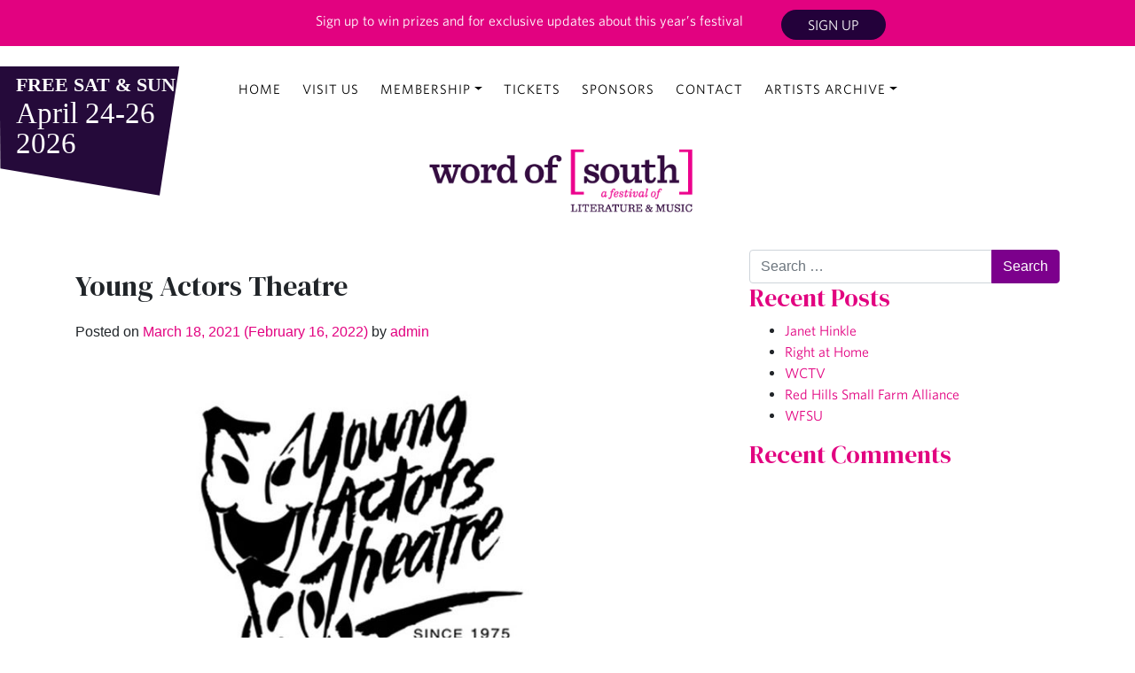

--- FILE ---
content_type: text/html; charset=UTF-8
request_url: https://wordofsouthfestival.com/young-actors-theatre/
body_size: 7647
content:
<!DOCTYPE html>
<html lang="en-US">
<head>

	<!-- Google Tag Manager -->
<script>(function(w,d,s,l,i){w[l]=w[l]||[];w[l].push({'gtm.start':
new Date().getTime(),event:'gtm.js'});var f=d.getElementsByTagName(s)[0],
j=d.createElement(s),dl=l!='dataLayer'?'&l='+l:'';j.async=true;j.src=
'https://www.googletagmanager.com/gtm.js?id='+i+dl;f.parentNode.insertBefore(j,f);
})(window,document,'script','dataLayer','GTM-M93Z7BT');</script>
<!-- End Google Tag Manager -->

	<meta charset="UTF-8">
	<meta name="viewport" content="width=device-width, initial-scale=1, shrink-to-fit=no">
	<link rel="profile" href="http://gmpg.org/xfn/11">
	<title>Young Actors Theatre &#8211; Word of South</title>
<meta name='robots' content='max-image-preview:large' />
<link rel='dns-prefetch' href='//s.w.org' />
<link rel='dns-prefetch' href='//c0.wp.com' />
<link rel="alternate" type="application/rss+xml" title="Word of South &raquo; Feed" href="https://wordofsouthfestival.com/feed/" />
<link rel="alternate" type="application/rss+xml" title="Word of South &raquo; Comments Feed" href="https://wordofsouthfestival.com/comments/feed/" />
		<script type="text/javascript">
			window._wpemojiSettings = {"baseUrl":"https:\/\/s.w.org\/images\/core\/emoji\/13.0.1\/72x72\/","ext":".png","svgUrl":"https:\/\/s.w.org\/images\/core\/emoji\/13.0.1\/svg\/","svgExt":".svg","source":{"concatemoji":"https:\/\/wordofsouthfestival.com\/wp-includes\/js\/wp-emoji-release.min.js?ver=5.7.14"}};
			!function(e,a,t){var n,r,o,i=a.createElement("canvas"),p=i.getContext&&i.getContext("2d");function s(e,t){var a=String.fromCharCode;p.clearRect(0,0,i.width,i.height),p.fillText(a.apply(this,e),0,0);e=i.toDataURL();return p.clearRect(0,0,i.width,i.height),p.fillText(a.apply(this,t),0,0),e===i.toDataURL()}function c(e){var t=a.createElement("script");t.src=e,t.defer=t.type="text/javascript",a.getElementsByTagName("head")[0].appendChild(t)}for(o=Array("flag","emoji"),t.supports={everything:!0,everythingExceptFlag:!0},r=0;r<o.length;r++)t.supports[o[r]]=function(e){if(!p||!p.fillText)return!1;switch(p.textBaseline="top",p.font="600 32px Arial",e){case"flag":return s([127987,65039,8205,9895,65039],[127987,65039,8203,9895,65039])?!1:!s([55356,56826,55356,56819],[55356,56826,8203,55356,56819])&&!s([55356,57332,56128,56423,56128,56418,56128,56421,56128,56430,56128,56423,56128,56447],[55356,57332,8203,56128,56423,8203,56128,56418,8203,56128,56421,8203,56128,56430,8203,56128,56423,8203,56128,56447]);case"emoji":return!s([55357,56424,8205,55356,57212],[55357,56424,8203,55356,57212])}return!1}(o[r]),t.supports.everything=t.supports.everything&&t.supports[o[r]],"flag"!==o[r]&&(t.supports.everythingExceptFlag=t.supports.everythingExceptFlag&&t.supports[o[r]]);t.supports.everythingExceptFlag=t.supports.everythingExceptFlag&&!t.supports.flag,t.DOMReady=!1,t.readyCallback=function(){t.DOMReady=!0},t.supports.everything||(n=function(){t.readyCallback()},a.addEventListener?(a.addEventListener("DOMContentLoaded",n,!1),e.addEventListener("load",n,!1)):(e.attachEvent("onload",n),a.attachEvent("onreadystatechange",function(){"complete"===a.readyState&&t.readyCallback()})),(n=t.source||{}).concatemoji?c(n.concatemoji):n.wpemoji&&n.twemoji&&(c(n.twemoji),c(n.wpemoji)))}(window,document,window._wpemojiSettings);
		</script>
		<style type="text/css">
img.wp-smiley,
img.emoji {
	display: inline !important;
	border: none !important;
	box-shadow: none !important;
	height: 1em !important;
	width: 1em !important;
	margin: 0 .07em !important;
	vertical-align: -0.1em !important;
	background: none !important;
	padding: 0 !important;
}
</style>
	<link rel='stylesheet' id='wp-block-library-css'  href='https://c0.wp.com/c/5.7.14/wp-includes/css/dist/block-library/style.min.css' type='text/css' media='all' />
<style id='wp-block-library-inline-css' type='text/css'>
.has-text-align-justify{text-align:justify;}
</style>
<link rel='stylesheet' id='mediaelement-css'  href='https://c0.wp.com/c/5.7.14/wp-includes/js/mediaelement/mediaelementplayer-legacy.min.css' type='text/css' media='all' />
<link rel='stylesheet' id='wp-mediaelement-css'  href='https://c0.wp.com/c/5.7.14/wp-includes/js/mediaelement/wp-mediaelement.min.css' type='text/css' media='all' />
<link rel="stylesheet" href="https://wordofsouthfestival.com/wp-content/cache/minify/c305b.css" media="all" />

<link rel='stylesheet' id='jetpack_css-css'  href='https://c0.wp.com/p/jetpack/10.4.2/css/jetpack.css' type='text/css' media='all' />
<script type='text/javascript' src='https://c0.wp.com/c/5.7.14/wp-includes/js/jquery/jquery.min.js' id='jquery-core-js'></script>
<script type='text/javascript' src='https://c0.wp.com/c/5.7.14/wp-includes/js/jquery/jquery-migrate.min.js' id='jquery-migrate-js'></script>
<link rel="https://api.w.org/" href="https://wordofsouthfestival.com/wp-json/" /><link rel="alternate" type="application/json" href="https://wordofsouthfestival.com/wp-json/wp/v2/posts/4475" /><link rel="EditURI" type="application/rsd+xml" title="RSD" href="https://wordofsouthfestival.com/xmlrpc.php?rsd" />
<link rel="wlwmanifest" type="application/wlwmanifest+xml" href="https://wordofsouthfestival.com/wp-includes/wlwmanifest.xml" /> 
<meta name="generator" content="WordPress 5.7.14" />
<link rel="canonical" href="https://wordofsouthfestival.com/young-actors-theatre/" />
<link rel='shortlink' href='https://wordofsouthfestival.com/?p=4475' />
<link rel="alternate" type="application/json+oembed" href="https://wordofsouthfestival.com/wp-json/oembed/1.0/embed?url=https%3A%2F%2Fwordofsouthfestival.com%2Fyoung-actors-theatre%2F" />
<link rel="alternate" type="text/xml+oembed" href="https://wordofsouthfestival.com/wp-json/oembed/1.0/embed?url=https%3A%2F%2Fwordofsouthfestival.com%2Fyoung-actors-theatre%2F&#038;format=xml" />
<style type='text/css'>img#wpstats{display:none}</style>
		<meta name="mobile-web-app-capable" content="yes">
<meta name="apple-mobile-web-app-capable" content="yes">
<meta name="apple-mobile-web-app-title" content="Word of South - A Festival of Literature and Music">
<style type="text/css">.recentcomments a{display:inline !important;padding:0 !important;margin:0 !important;}</style><link rel="icon" href="https://wordofsouthfestival.com/wp-content/uploads/2021/04/favicon-150x150.png" sizes="32x32" />
<link rel="icon" href="https://wordofsouthfestival.com/wp-content/uploads/2021/04/favicon.png" sizes="192x192" />
<link rel="apple-touch-icon" href="https://wordofsouthfestival.com/wp-content/uploads/2021/04/favicon.png" />
<meta name="msapplication-TileImage" content="https://wordofsouthfestival.com/wp-content/uploads/2021/04/favicon.png" />
		<style type="text/css" id="wp-custom-css">
			.smaller-h2 {
	font-size:1.2rem;
}

.pink-shade-box {
	padding-top:10px;
	padding-bottom:10px;
	margin-left:10px;
	margin-right:10px;
	background-color: rgba(226, 2, 128, .1);
}

.pink-shade-box > h4 {
	background-color: rgba(226, 2, 128, .42) !important;
}

.make-it-pink p{
color:#E20280 !important;
}

/*
.make-it-pink  h2,
.make-it-pink  h3,
.make-it-pink  h4{
color:#E20280 !important;
}
*/		</style>
		
	<link rel="stylesheet" href="https://wordofsouthfestival.com/wp-content/cache/minify/28064.css" media="all" />


	<link href="https://fonts.googleapis.com/css?family=IBM+Plex+Sans:300,500|IBM+Plex+Serif:600,700&display=swap" rel="stylesheet">

	<link rel="stylesheet" href="https://wordofsouthfestival.com/wp-content/cache/minify/a34e8.css" media="all" />

 	<link href="https://fonts.googleapis.com/css?family=DM+Serif+Display|Work+Sans&display=swap" rel="stylesheet">

  	

   	<link rel="stylesheet" href="https://wordofsouthfestival.com/wp-content/cache/minify/562a4.css" media="all" />

  	
  	
  	
  	<script src="//ajax.googleapis.com/ajax/libs/jquery/1.11.1/jquery.min.js"></script>





  	
  	<script  src="https://wordofsouthfestival.com/wp-content/cache/minify/e995f.js"></script>


 	<link rel="stylesheet" type="text/css" href="https://cloud.typography.com/6082272/6796012/css/fonts.css" />


 	<script>
  (function(i,s,o,g,r,a,m){i['GoogleAnalyticsObject']=r;i[r]=i[r]||function(){
  (i[r].q=i[r].q||[]).push(arguments)},i[r].l=1*new Date();a=s.createElement(o),
  m=s.getElementsByTagName(o)[0];a.async=1;a.src=g;m.parentNode.insertBefore(a,m)
  })(window,document,'script','//www.google-analytics.com/analytics.js','ga');

  ga('create', 'UA-53848216-21', 'auto');
  ga('send', 'pageview');

</script>

</head>

<body>
<!-- Google Tag Manager (noscript) -->
<noscript><iframe src="https://www.googletagmanager.com/ns.html?id=GTM-M93Z7BT"
height="0" width="0" style="display:none;visibility:hidden"></iframe></noscript>
<!-- End Google Tag Manager (noscript) -->


<div id="menu">
<div class="menu-main-menu-container"><ul id="menu-main-menu" class="menu"><li id="menu-item-135" class="menu-item menu-item-type-post_type menu-item-object-page menu-item-home menu-item-135"><a href="https://wordofsouthfestival.com/">Home</a></li>
<li id="menu-item-10390" class="menu-item menu-item-type-post_type menu-item-object-page menu-item-10390"><a href="https://wordofsouthfestival.com/visit-us/">Visit Us</a></li>
<li id="menu-item-6311" class="menu-item menu-item-type-custom menu-item-object-custom menu-item-has-children menu-item-6311"><a href="https://wordofsouthfestival.com/membership/">Membership</a>
<ul class="sub-menu">
	<li id="menu-item-10883" class="menu-item menu-item-type-custom menu-item-object-custom menu-item-10883"><a href="/membership">Be a Member</a></li>
	<li id="menu-item-10882" class="menu-item menu-item-type-post_type menu-item-object-page menu-item-10882"><a href="https://wordofsouthfestival.com/sustaining-members/">Sustaining Members</a></li>
</ul>
</li>
<li id="menu-item-11014" class="menu-item menu-item-type-post_type menu-item-object-page menu-item-11014"><a href="https://wordofsouthfestival.com/tickets/">Tickets</a></li>
<li id="menu-item-129" class="menu-item menu-item-type-post_type menu-item-object-page menu-item-129"><a href="https://wordofsouthfestival.com/sponsors/">Sponsors</a></li>
<li id="menu-item-127" class="menu-item menu-item-type-post_type menu-item-object-page menu-item-127"><a href="https://wordofsouthfestival.com/contact/">Contact</a></li>
<li id="menu-item-7710" class="menu-item menu-item-type-custom menu-item-object-custom menu-item-has-children menu-item-7710"><a href="/artists">Artists Archive</a>
<ul class="sub-menu">
	<li id="menu-item-10275" class="menu-item menu-item-type-post_type menu-item-object-page menu-item-10275"><a href="https://wordofsouthfestival.com/2025-artists/">2025 Artists</a></li>
	<li id="menu-item-8703" class="menu-item menu-item-type-post_type menu-item-object-page menu-item-8703"><a href="https://wordofsouthfestival.com/2024-artists/">2024 Artists</a></li>
	<li id="menu-item-6958" class="menu-item menu-item-type-post_type menu-item-object-page menu-item-6958"><a href="https://wordofsouthfestival.com/2023-artists/">2023 Artists</a></li>
	<li id="menu-item-5597" class="menu-item menu-item-type-post_type menu-item-object-page menu-item-5597"><a href="https://wordofsouthfestival.com/2022-artists/">2022 Artists</a></li>
	<li id="menu-item-4007" class="menu-item menu-item-type-post_type menu-item-object-page menu-item-4007"><a href="https://wordofsouthfestival.com/2021-artists/">2021 Artists</a></li>
	<li id="menu-item-2553" class="menu-item menu-item-type-post_type menu-item-object-page menu-item-2553"><a href="https://wordofsouthfestival.com/2020-artists/">2020 Artists</a></li>
	<li id="menu-item-27" class="menu-item menu-item-type-post_type menu-item-object-page menu-item-27"><a href="https://wordofsouthfestival.com/2019-artists/">2019 Artists</a></li>
	<li id="menu-item-567" class="menu-item menu-item-type-post_type menu-item-object-page menu-item-567"><a href="https://wordofsouthfestival.com/2018-artists/">2018 Artists</a></li>
	<li id="menu-item-686" class="menu-item menu-item-type-post_type menu-item-object-page menu-item-686"><a href="https://wordofsouthfestival.com/2017-artists/">2017 Artists</a></li>
	<li id="menu-item-1173" class="menu-item menu-item-type-post_type menu-item-object-page menu-item-1173"><a href="https://wordofsouthfestival.com/2016-artists/">2016 Artists</a></li>
	<li id="menu-item-1172" class="menu-item menu-item-type-post_type menu-item-object-page menu-item-1172"><a href="https://wordofsouthfestival.com/2015-artists/">2015 Artists</a></li>
</ul>
</li>
</ul></div></div>
<main id="panel">


	<div class="wrapper mynav serif fixed-top">





    <div class="container-fluid">
      <div class="row">
      	<!--
      	<div class="col-lg-12 text-center">
      		<div class="covidann"><a href="/covid-19">Click here to see our COVID-19 precautions</a></div>
      	</div>
      	-->
        <div class="col-lg-8 text-right">
       
        <p id="signupdesktop">Sign up to win prizes and for exclusive updates about this year’s festival
        </p>

        <p id="signupmobile" class="text-center">April 24-26, 2026 </p>

	        <div class="btn purple mobilehideyhole" id="signupmobile"><a href="/sign-up-for-updates/">Sign up for updates</a>
	        </div>

      </div>

      <div class="col-lg-4 text-left">
      	<div class="btn purple" id="signupdesktop"><a href="/sign-up-for-updates/">Sign Up</a></div>
      </div>

      
      
    </div>
  </div>
  </div>
					
				
	<!-- ******************* The Navbar Area ******************* -->
	<div id="wrapper-navbar" itemscope itemtype="http://schema.org/WebSite">

		<a class="skip-link sr-only sr-only-focusable" href="#content">Skip to content</a>

		<nav class="navbar navbar-expand-md">

		

				

			<div class="container-fluid">

				<div class="row">
					<!-- don't forget to update the mobile dates below -->
					<img height="150" width="203" class="fixedsvg" src="/wp-content/themes/wos202/_img/date-2026.svg" alt="Free Sat & Sun: April 4-6, 2025" />

					<div class="toggle-button"><img src="/wp-content/themes/wos202/_img/bars.png" alt="menu bars." /></div>
					

					


					<!-- Your site title as branding in the menu -->
					
					<div class="col-lg-12">
						<!-- The WordPress Menu goes here -->
						<div id="navbarNavDropdown" class="collapse navbar-collapse"><ul id="main-menu" class="navbar-nav"><li itemscope="itemscope" itemtype="https://www.schema.org/SiteNavigationElement" class="menu-item menu-item-type-post_type menu-item-object-page menu-item-home menu-item-135 nav-item"><a title="Home" href="https://wordofsouthfestival.com/" class="nav-link">Home</a></li>
<li itemscope="itemscope" itemtype="https://www.schema.org/SiteNavigationElement" class="menu-item menu-item-type-post_type menu-item-object-page menu-item-10390 nav-item"><a title="Visit Us" href="https://wordofsouthfestival.com/visit-us/" class="nav-link">Visit Us</a></li>
<li itemscope="itemscope" itemtype="https://www.schema.org/SiteNavigationElement" class="menu-item menu-item-type-custom menu-item-object-custom menu-item-has-children dropdown menu-item-6311 nav-item"><a title="Membership" href="#" data-toggle="dropdown" aria-haspopup="true" aria-expanded="false" class="dropdown-toggle nav-link" id="menu-item-dropdown-6311">Membership</a>
<ul class="dropdown-menu" aria-labelledby="menu-item-dropdown-6311" role="menu">
	<li itemscope="itemscope" itemtype="https://www.schema.org/SiteNavigationElement" class="menu-item menu-item-type-custom menu-item-object-custom menu-item-10883 nav-item"><a title="Be a Member" href="/membership" class="dropdown-item">Be a Member</a></li>
	<li itemscope="itemscope" itemtype="https://www.schema.org/SiteNavigationElement" class="menu-item menu-item-type-post_type menu-item-object-page menu-item-10882 nav-item"><a title="Sustaining Members" href="https://wordofsouthfestival.com/sustaining-members/" class="dropdown-item">Sustaining Members</a></li>
</ul>
</li>
<li itemscope="itemscope" itemtype="https://www.schema.org/SiteNavigationElement" class="menu-item menu-item-type-post_type menu-item-object-page menu-item-11014 nav-item"><a title="Tickets" href="https://wordofsouthfestival.com/tickets/" class="nav-link">Tickets</a></li>
<li itemscope="itemscope" itemtype="https://www.schema.org/SiteNavigationElement" class="menu-item menu-item-type-post_type menu-item-object-page menu-item-129 nav-item"><a title="Sponsors" href="https://wordofsouthfestival.com/sponsors/" class="nav-link">Sponsors</a></li>
<li itemscope="itemscope" itemtype="https://www.schema.org/SiteNavigationElement" class="menu-item menu-item-type-post_type menu-item-object-page menu-item-127 nav-item"><a title="Contact" href="https://wordofsouthfestival.com/contact/" class="nav-link">Contact</a></li>
<li itemscope="itemscope" itemtype="https://www.schema.org/SiteNavigationElement" class="menu-item menu-item-type-custom menu-item-object-custom menu-item-has-children dropdown menu-item-7710 nav-item"><a title="Artists Archive" href="#" data-toggle="dropdown" aria-haspopup="true" aria-expanded="false" class="dropdown-toggle nav-link" id="menu-item-dropdown-7710">Artists Archive</a>
<ul class="dropdown-menu" aria-labelledby="menu-item-dropdown-7710" role="menu">
	<li itemscope="itemscope" itemtype="https://www.schema.org/SiteNavigationElement" class="menu-item menu-item-type-post_type menu-item-object-page menu-item-10275 nav-item"><a title="2025 Artists" href="https://wordofsouthfestival.com/2025-artists/" class="dropdown-item">2025 Artists</a></li>
	<li itemscope="itemscope" itemtype="https://www.schema.org/SiteNavigationElement" class="menu-item menu-item-type-post_type menu-item-object-page menu-item-8703 nav-item"><a title="2024 Artists" href="https://wordofsouthfestival.com/2024-artists/" class="dropdown-item">2024 Artists</a></li>
	<li itemscope="itemscope" itemtype="https://www.schema.org/SiteNavigationElement" class="menu-item menu-item-type-post_type menu-item-object-page menu-item-6958 nav-item"><a title="2023 Artists" href="https://wordofsouthfestival.com/2023-artists/" class="dropdown-item">2023 Artists</a></li>
	<li itemscope="itemscope" itemtype="https://www.schema.org/SiteNavigationElement" class="menu-item menu-item-type-post_type menu-item-object-page menu-item-5597 nav-item"><a title="2022 Artists" href="https://wordofsouthfestival.com/2022-artists/" class="dropdown-item">2022 Artists</a></li>
	<li itemscope="itemscope" itemtype="https://www.schema.org/SiteNavigationElement" class="menu-item menu-item-type-post_type menu-item-object-page menu-item-4007 nav-item"><a title="2021 Artists" href="https://wordofsouthfestival.com/2021-artists/" class="dropdown-item">2021 Artists</a></li>
	<li itemscope="itemscope" itemtype="https://www.schema.org/SiteNavigationElement" class="menu-item menu-item-type-post_type menu-item-object-page menu-item-2553 nav-item"><a title="2020 Artists" href="https://wordofsouthfestival.com/2020-artists/" class="dropdown-item">2020 Artists</a></li>
	<li itemscope="itemscope" itemtype="https://www.schema.org/SiteNavigationElement" class="menu-item menu-item-type-post_type menu-item-object-page menu-item-27 nav-item"><a title="2019 Artists" href="https://wordofsouthfestival.com/2019-artists/" class="dropdown-item">2019 Artists</a></li>
	<li itemscope="itemscope" itemtype="https://www.schema.org/SiteNavigationElement" class="menu-item menu-item-type-post_type menu-item-object-page menu-item-567 nav-item"><a title="2018 Artists" href="https://wordofsouthfestival.com/2018-artists/" class="dropdown-item">2018 Artists</a></li>
	<li itemscope="itemscope" itemtype="https://www.schema.org/SiteNavigationElement" class="menu-item menu-item-type-post_type menu-item-object-page menu-item-686 nav-item"><a title="2017 Artists" href="https://wordofsouthfestival.com/2017-artists/" class="dropdown-item">2017 Artists</a></li>
	<li itemscope="itemscope" itemtype="https://www.schema.org/SiteNavigationElement" class="menu-item menu-item-type-post_type menu-item-object-page menu-item-1173 nav-item"><a title="2016 Artists" href="https://wordofsouthfestival.com/2016-artists/" class="dropdown-item">2016 Artists</a></li>
	<li itemscope="itemscope" itemtype="https://www.schema.org/SiteNavigationElement" class="menu-item menu-item-type-post_type menu-item-object-page menu-item-1172 nav-item"><a title="2015 Artists" href="https://wordofsouthfestival.com/2015-artists/" class="dropdown-item">2015 Artists</a></li>
</ul>
</li>
</ul></div>					</div>
				</div>

			</div>
			<!-- .container -->
		
		</nav><!-- .site-navigation -->

		
	</div><!-- #wrapper-navbar end -->

	<div class="wrapper logowrap">
		<div class="container">
			<div class="row">
				<div class="col-lg-4 offset-lg-4 text-center">
					<a href="https://wordofsouthfestival.com/" class="navbar-brand custom-logo-link" rel="home"><img width="436" height="182" src="https://wordofsouthfestival.com/wp-content/uploads/2020/01/logo-2.png" class="img-fluid" alt="Word of South" srcset="https://wordofsouthfestival.com/wp-content/uploads/2020/01/logo-2.png 436w, https://wordofsouthfestival.com/wp-content/uploads/2020/01/logo-2-300x125.png 300w" sizes="(max-width: 436px) 100vw, 436px" /></a>				</div>

			</div>	
		</div>
	</div>

<div class="wrapper" id="single-wrapper">

	<div class="container" id="content" tabindex="-1">

		<div class="row">

			<!-- Do the left sidebar check -->
			

<div class="col-md content-area" id="primary">

			<main class="site-main" id="main">

				
					
<article class="post-4475 post type-post status-publish format-standard has-post-thumbnail hentry category-2022-artists" id="post-4475">

	<header class="entry-header">

		<h1 class="entry-title">Young Actors Theatre</h1>
		<div class="entry-meta">

			<span class="posted-on">Posted on <a href="https://wordofsouthfestival.com/young-actors-theatre/" rel="bookmark"><time class="entry-date published" datetime="2021-03-18T19:58:10+00:00">March 18, 2021</time><time class="updated" datetime="2022-02-16T16:15:58+00:00"> (February 16, 2022) </time></a></span><span class="byline"> by<span class="author vcard"><a class="url fn n" href="https://wordofsouthfestival.com/author/admin/"> admin</a></span></span>
		</div><!-- .entry-meta -->

	</header><!-- .entry-header -->

	<img width="640" height="480" src="https://wordofsouthfestival.com/wp-content/uploads/2021/03/yat.jpg" class="attachment-large size-large wp-post-image" alt="" loading="lazy" srcset="https://wordofsouthfestival.com/wp-content/uploads/2021/03/yat.jpg 700w, https://wordofsouthfestival.com/wp-content/uploads/2021/03/yat-300x225.jpg 300w" sizes="(max-width: 640px) 100vw, 640px" />
	<div class="entry-content">

		
<p>Young Actors Theatre has been celebrating words and music through their youth theatre program since 1975. In 2022, YAT will take the stage at Word of South with scenes from shows in the current season, which includes an adaptation of the classic Little Women and the heartwarming story of Frozen Jr.</p>

		
	</div><!-- .entry-content -->

	<footer class="entry-footer">

		<span class="cat-links">Posted in <a href="https://wordofsouthfestival.com/category/2022-artists/" rel="category tag">2022 Artists</a></span>
	</footer><!-- .entry-footer -->

</article><!-- #post-## -->

							<nav class="container navigation post-navigation">
			<h2 class="sr-only">Post navigation</h2>
			<div class="row nav-links justify-content-between">
				<span class="nav-previous"><a href="https://wordofsouthfestival.com/tanya-grae/" rel="prev"><i class="fa fa-angle-left"></i>&nbsp;Tanya Grae</a></span><span class="nav-next"><a href="https://wordofsouthfestival.com/her-new-knife/" rel="next">Her New Knife&nbsp;<i class="fa fa-angle-right"></i></a></span>			</div><!-- .nav-links -->
		</nav><!-- .navigation -->
		
					
				
			</main><!-- #main -->

			<!-- Do the right sidebar check -->
			
</div><!-- #closing the primary container from /global-templates/left-sidebar-check.php -->



	
	<div class="col-md-4 widget-area" id="right-sidebar" role="complementary">
<aside id="search-2" class="widget widget_search">
<form method="get" id="searchform" action="https://wordofsouthfestival.com/" role="search">
	<label class="sr-only" for="s">Search</label>
	<div class="input-group">
		<input class="field form-control" id="s" name="s" type="text"
			placeholder="Search &hellip;" value="">
		<span class="input-group-append">
			<input class="submit btn btn-primary" id="searchsubmit" name="submit" type="submit"
			value="Search">
		</span>
	</div>
</form>
</aside>
		<aside id="recent-posts-2" class="widget widget_recent_entries">
		<h3 class="widget-title">Recent Posts</h3>
		<ul>
											<li>
					<a href="https://wordofsouthfestival.com/janet-hinkle-2/">Janet Hinkle</a>
									</li>
											<li>
					<a href="https://wordofsouthfestival.com/right-at-home/">Right at Home</a>
									</li>
											<li>
					<a href="https://wordofsouthfestival.com/wctv/">WCTV</a>
									</li>
											<li>
					<a href="https://wordofsouthfestival.com/red-hills-small-farm-alliance/">Red Hills Small Farm Alliance</a>
									</li>
											<li>
					<a href="https://wordofsouthfestival.com/wfsu/">WFSU</a>
									</li>
					</ul>

		</aside><aside id="recent-comments-2" class="widget widget_recent_comments"><h3 class="widget-title">Recent Comments</h3><ul id="recentcomments"></ul></aside>
</div><!-- #right-sidebar -->


		</div><!-- .row -->

	</div><!-- #content -->

</div><!-- #single-wrapper -->




<div class="wrapper" id="wrapper-footer">

	<div class="container">

		<div class="row">

			<div class="col-md-12 text-center">

				<footer>

					<div class="site-info">
             <a href="https://www.facebook.com/wordofsouthfestival" target="_blank"><img src="/wp-content/themes/wos202/_img/fb.png" alt="facebook logo" /></a>

            <a href="https://twitter.com/WordOfSouthFest" target="_blank"><img src="/wp-content/themes/wos202/_img/x.png" alt="twitter logo" /></a>

             <a href="https://www.instagram.com/WordOfSouthFest/" target="_blank"><img src="/wp-content/themes/wos202/_img/ig.png" alt="instagram logo" /></a>

             <a href="https://open.spotify.com/playlist/3OsV12riIPs8kz4ThKrxXX?si=hIvDqDUDR2W3tc-5lno50Q" target="_blank"><img src="/wp-content/themes/wos202/_img/spotify.png" alt="spotify logo" /></a>

             <h3 class="white serif">Tallahassee, Fl | April 24-26, 2026 | <a href="/contact/">Contact</h3></a>
						

					</div><!-- .site-info -->

				</footer><!-- #colophon -->

			</div><!--col end -->

		</div><!-- row end -->

	</div><!-- container end -->

</div><!-- wrapper end -->

</main>

</div><!-- #page we need this extra closing tag here -->



<script  src="https://wordofsouthfestival.com/wp-content/cache/minify/1281d.js"></script>

<script>
      var slideout = new Slideout({
        'panel': document.getElementById('panel'),
        'menu': document.getElementById('menu'),
        'padding': 256,
        'side': 'left',
        'tolerance': 70
      });

      // Toggle button
      document.querySelector('.toggle-button').addEventListener('click', function() {
        slideout.toggle();
      });
    </script>

<script>
var acc = document.getElementsByClassName("accordion");
var i;

for (i = 0; i < acc.length; i++) {
  acc[i].addEventListener("click", function() {
    this.classList.toggle("active");
    var panel = this.nextElementSibling;
    if (panel.style.display === "block") {
      panel.style.display = "none";
    } else {
      panel.style.display = "block";
    }
  });
}
</script>

<script>

  filterSelection("all") // Execute the function and show all columns
function filterSelection(c) {
  var x, i;
  x = document.getElementsByClassName("column");
  if (c == "all") c = "";
  // Add the "show" class (display:block) to the filtered elements, and remove the "show" class from the elements that are not selected
  for (i = 0; i < x.length; i++) {
    w3RemoveClass(x[i], "tadaa");
    if (x[i].className.indexOf(c) > -1) w3AddClass(x[i], "tadaa");
  }
}

// Show filtered elements
function w3AddClass(element, name) {
  var i, arr1, arr2;
  arr1 = element.className.split(" ");
  arr2 = name.split(" ");
  for (i = 0; i < arr2.length; i++) {
    if (arr1.indexOf(arr2[i]) == -1) {
      element.className += " " + arr2[i];
    }
  }
}

// Hide elements that are not selected
function w3RemoveClass(element, name) {
  var i, arr1, arr2;
  arr1 = element.className.split(" ");
  arr2 = name.split(" ");
  for (i = 0; i < arr2.length; i++) {
    while (arr1.indexOf(arr2[i]) > -1) {
      arr1.splice(arr1.indexOf(arr2[i]), 1); 
    }
  }
  element.className = arr1.join(" ");
}

// Add active class to the current button (highlight it)
var btnContainer = document.getElementById("myBtnContainer");
var btns = btnContainer.getElementsByClassName("btn");
for (var i = 0; i < btns.length; i++) {
  btns[i].addEventListener("click", function(){
    var current = document.getElementsByClassName("active");
    current[0].className = current[0].className.replace(" active", "");
    this.className += " active";
  });
}</script>

<script>
window.onscroll = function() {myFunction()};

var navbar = document.getElementById("navbarNavDropdown");
var sticky = navbar.offsetTop;

function myFunction() {
  if (window.pageYOffset >= sticky) {
    navbar.classList.add("sticky")
  } else {
    navbar.classList.remove("sticky");
  }
}
</script>

<script  src="https://wordofsouthfestival.com/wp-content/cache/minify/d6a91.js"></script>

<script type='text/javascript' src='https://c0.wp.com/c/5.7.14/wp-includes/js/wp-embed.min.js' id='wp-embed-js'></script>
<script src='https://stats.wp.com/e-202604.js' defer></script>
<script>
	_stq = window._stq || [];
	_stq.push([ 'view', {v:'ext',j:'1:10.4.2',blog:'218021645',post:'4475',tz:'0',srv:'wordofsouthfestival.com'} ]);
	_stq.push([ 'clickTrackerInit', '218021645', '4475' ]);
</script>

</body>

</html>


<!--
Performance optimized by W3 Total Cache. Learn more: https://www.boldgrid.com/w3-total-cache/

Page Caching using Disk: Enhanced 
Minified using Disk
Database Caching using APC

Served from: wordofsouthfestival.com @ 2026-01-21 21:21:29 by W3 Total Cache
-->

--- FILE ---
content_type: text/css
request_url: https://wordofsouthfestival.com/wp-content/cache/minify/a34e8.css
body_size: 4723
content:
.kidspinkwrap{background-color:#E20280}.kidsgreywrap{background-color:#ccc}h3{font-family:'DM Serif Display',serif;color:#E20280}.kidspinkwrap p, .kidsgreywrap
p{color:#fff;font-family:'DM Serif Display',serif;font-size:24px;padding-top:40px}.kidssponsors{display:flex;align-items:center;justify-content:center;padding:80px
0}.kidssponsors .col-sm{display:flex;align-items:center;justify-content:center}.covidbanner{background-color:#212121;padding:10px}.covidbanner
a{color:#E20280;text-decoration:underline}.covidann
a{color:#23013A;padding-top:10px}.covidann a:hover{text-decoration:underline;color:#23013A}p#signupdesktop
a{color:#fff}p#signupmobile
a{color:#fff;margin-right:20px;margin-top:10px;display:block}.covidwrapper{background-color:#250A3A}.covidwrapper
p{color:#fff}.covidwrapper
h2{color:#e20280;font-size:24px}.covidhero{padding:60px
0;margin-top:40px}.covidhero
h1{font-family:'DM Serif Display',serif;color:#fff;font-size:48px}.covidhero
h2{font-family:"Whitney A","Whitney B";color:#fff;font-size:24px;text-transform:uppercase}.ticketinghero{font-family:'DM Serif Display',serif;color:#fff;font-size:48px}a{color:#E20280}a:hover{color:#E20280}.cancelartists{min-height:500px;padding:150px
0;background:rgb(226,2,128);background:linear-gradient(45deg, rgba(226,2,128,1) 12%, rgba(145,0,82,1) 81%);color:#fff}.cancelartistswrap{padding-bottom:0 !important}.cancel{background-color:#e61532;color:#fff;height:500px;padding-top:150px}.schedsunday{border:2px
solid #250A3A;position:relative;padding-top:50px;background-image:url('/wp-content/themes/wos202/_img/swirlysun.jpg');background-repeat:repeat-y;background-size:contain}.schedsaturday{border:2px
solid #E20280;position:relative;padding-top:50px;background-image:url('/wp-content/themes/wos202/_img/swirlysat.jpg');background-repeat:repeat-y;background-size:contain}.satellite{background-size:cover !important}.schedulewrap
p{font-size:18px}.schedulewrap
h4{background-color:#eee;display:block;width:70%;margin:15px
auto;padding:3px
0}.schedulewrap
h3{color:#250A3A;margin-top:50px;text-transform:uppercase;font-weight:bold}.schedulewrap h3::after{content:url('/wp-content/themes/wos202/_img/swiggle.png');display:block;margin:0
auto}.schedulewrap
h2{font-family:'DM Serif Display',serif;font-size:48px}h2{font-family:'DM Serif Display',serif;font-size:36px}.schedsunday
h2{color:#250A3A}.schedsaturday
h2{color:#E20280}.schedulewrap{text-align:center}#mobilehidey{display:none}.artisthomemobile{margin-top:-50px;padding-left:0;padding-right:0}.artisthomemobile .container-fluid{padding-left:0;padding-right:0}.sponsormessage
a{color:#E20180}.sponsormessage{font-size:20px;margin-top:40px}.artistsort
.btn{border-radius:20px;border:1px
solid #000;padding:5px
10px;margin-bottom:20px;margin-right:10px;transition: .5s background-color}.artistsort .btn:hover{color:#fff;background-color:#E20180;border:1px
solid #E20180;transition: .5s background-color}#navbarNavDropdown{position:fixed;top:50px;width:100%;background-color:rgba(255,255,255,1);z-index:99999;padding-left:242px}.sticky{-webkit-box-shadow:0px 0px 10px 0px rgba(0,0,0,0.75);-moz-box-shadow:0px 0px 10px 0px rgba(0,0,0,0.75);box-shadow:0px 0px 10px 0px rgba(0,0,0,0.75);background-color:rgba(255,255,255,.85) !important}.fixed-top,.fixedsvg{z-index:9999999999}.column{display:none}.tadaa{display:block}.whitebtn
a{background-color:#fff;color:#fff;display:inline-block;vertical-align:middle;-webkit-transform:perspective(1px) translateZ(0);transform:perspective(1px) translateZ(0);box-shadow:0 0 1px rgba(0, 0, 0, 0);overflow:hidden;-webkit-transition-duration:0.3s;transition-duration:0.3s;-webkit-transition-property:color, background-color;transition-property:color, background-color}.whitebtn a:hover, .whitebtn a:focus, .whitebtn a:active{background-color:#E20280;color:white;text-decoration:none}.purple
a{background-color:#23013A;color:#fff;display:inline-block;vertical-align:middle;-webkit-transform:perspective(1px) translateZ(0);transform:perspective(1px) translateZ(0);box-shadow:0 0 1px rgba(0, 0, 0, 0);overflow:hidden;-webkit-transition-duration:0.3s;transition-duration:0.3s;-webkit-transition-property:color, background-color;transition-property:color, background-color}.purple a:hover, .purple a:focus, .purple a:active{background-color:#E20280;color:#fff;text-decoration:none}.pink
a{background-color:#E20280;color:#fff;display:inline-block;vertical-align:middle;-webkit-transform:perspective(1px) translateZ(0);transform:perspective(1px) translateZ(0);box-shadow:0 0 1px rgba(0, 0, 0, 0);overflow:hidden;-webkit-transition-duration:0.3s;transition-duration:0.3s;-webkit-transition-property:color, background-color;transition-property:color, background-color}.pink a:hover, .pink a:focus, .pink a:active{background-color:#23013A;color:#fff;text-decoration:none}.tcclogomobile{display:none}li{font-family:"Whitney A","Whitney B";font-style:normal;font-weight:400}.artfeedmobile{display:none}.accordion{background-color:#E20280;color:#fff;cursor:pointer;padding:18px;width:100%;text-align:left;border:none;outline:none;transition:0.4s}.panel{padding:0
18px;background-color:white;display:none;overflow:hidden}.artist_accordion{padding-left:0;padding-right:0}.artist_accordion
h2{float:left}.accordion:focus{outline:none}.accordion:after{content:'read more \02795';font-size:18px;color:#fff;float:right;margin-left:5px}.artist_accordion .active:after{content:"hide \2796"}.accordion_head{-webkit-clip-path:polygon(20px 0, 100% 30px, 100% 100%, 0 100%);clip-path:polygon(20px 0, 100% 30px, 100% 100%, 0 100%);background-color:#E20280;width:100%;margin-top:-30px;margin-bottom:-2px}.comingsoon{min-height:300px;background-image:url('/wp-content/themes/wos202/_img/guitair.jpg');background-size:cover;padding:150px
0}.spacerthing{height:800px;display:block;width:100%}#startingmemb h3, #susutainmemb h3, #supermemb
h3{color:#fff}#startingmemb,#susutainmemb,#supermemb{min-height:265px}#startingmemb{background-color:#E20180;padding:15px}#susutainmemb{background-color:#E20180;padding:15px}#supermemb{background-color:#E20180;padding:15px}.entry-title{font-family:'DM Serif Display',serif}.page-template-default
h2{font-family:'DM Serif Display',serif;color:#E20280;margin:30px
0}.page-template-default
h3{font-family:"Whitney A","Whitney B";font-style:normal;font-weight:400;margin:30px
0 10px 0}#wrapper-footer{background-color:#2B2B2B}#wrapper-footer
img{width:50px}#wrapper-footer
h3{padding-top:30px;font-size:26px}#wrapper-footer
a{color:#fff}#sus_perks{background-color:#260939;padding:28px
5px 20px 5px;color:#fff;min-height:246px}.sus_perks .wp-block-column{background-color:#260939;padding:28px
5px 20px 5px;color:#fff;min-height:246px}.page-template-page-donate #page-wrapper
h2{padding-bottom:30px}.page-template-page-donate #page-wrapper
.row{padding:40px
0}.page-template-page-sponsors-php
.sponsy{margin:30px
0}#sponsorslg{margin:15px
auto}#sponsorsimgmd{width:100%;background-color:#eee;padding:20px
10px;height:100%;min-height:200px;text-align:center}#sponsorsimgsm{width:100%;background-color:#eee;padding:10px
10px;height:100%;min-height:150px;text-align:center}#sponsorsimg{width:100%;text-align:center;background-color:#eee;padding:20px
40px;height:100%;min-height:300px}#sponsorsimg img, #sponsorsimgmd img, #sponsorsimgsm
img{position:relative;top:50%;transform:translateY(-50%)}#closebtn
a{color:#E20381;font-size:48px}.modalfoot{background-color:#E20280;color:#fff;clip-path:polygon(80px 0, 100% 30px, 100% 100%, 0 100%);-webkit-clip-path:polygon(80px 0, 100% 30px, 100% 100%, 0 100%);padding:0
0 0 100px;margin-top:15px;height:100px;position:absolute;left:0;width:100%;z-index:1}.artsocialbtn_mobile
a{background-color:#E20280;border-radius:30px;padding:5px
8px;color:#fff;display:inline-block}.artsocialbtn_mobile{display:block;margin:10px
0;position:relative;z-index:9999;text-align:center}.artsocialbtn_mobile
img{height:20px;margin-top:-3px}.artsocialbtn
a{background-color:#260939;border-radius:30px;padding:10px
15px 10px 15px;color:#fff;display:inline-block;margin-top:50px}.artsocialbtn{display:inline-block;margin:0
10px;position:relative;z-index:9999}.artsocialbtn
img{height:20px;margin-top:-3px;padding-right:10px}.artistsocial{width:100%;display:block;clear:both;padding:30px
0 0 0}.artistsocial_mobile{width:auto;display:block;clear:both;position:absolute;top:10px;right:10px}html,body{height:100%;width:100%}.modalpoppy{background-color:rgba(0,0,0,.5) !important}#closebtn{position:absolute;top:10px;right:20px}.modal-content{margin:12%;width:auto;max-height:70vh;display:inline-block;padding:100px
100px 70px 100px;border-radius:0 !important;flex-direction:inherit;overflow:scroll}.artist_left{width:50%;float:left;margin-right:5%}.artist_left
img{width:100%}.artist_right{width:45%;float:right;clear:right}.articon{background-color:#250939;display:inline-block;float:left;padding:10px
20px 20px 20px;clip-path:polygon(0 0, 100% 0, 100% 100%, 0 60%);-webkit-clip-path:polygon(0 0, 100% 0, 100% 100%, 0 60%);visibility:hidden}.mobile_artsign{background-color:#250939;display:inline-block;float:left;padding:10px
20px 20px 20px;clip-path:polygon(0 0, 100% 0, 100% 100%, 0 60%);-webkit-clip-path:polygon(0 0, 100% 0, 100% 100%, 0 60%)}.articon img, .mobile_artsign
img{height:30px;width:30px}.articonmodal
img{height:70px;width:70px}.articonmodal{background-color:#250939;position:absolute;top:0;left:0;height:200px;padding:40px
60px 30px 40px;clip-path:polygon(0 0, 100% 0, 100% 100%, 0 60%);-webkit-clip-path:polygon(0 0, 100% 0, 100% 100%, 0 70%)}.artistspink{clip-path:polygon(80px 0, 100% 30px, 100% 100%, 0 100%);-webkit-clip-path:polygon(80px 0, 100% 30px, 100% 100%, 0 100%);height:80px;background-color:rgba(226,2,128,.6);padding:10px
0 0 50px;position:absolute;width:100%;bottom:0;visibility:hidden}.artists_thumb{min-height:300px}.artists_thumb_mobile{min-height:270px;padding-left:0;padding-right:0}.artists_thumb_mobile
h2{color:#000;font-size:24px;padding:10px}.blacklayer{background-color:rgba(0, 0, 0, 0.5);position:absolute;top:0;left:0;width:100%;height:100%;transition-property:background-color;transition-duration: .6s}.blacklayer:hover{background-color:rgba(0, 0, 0, 0);transition-property:background-color;transition-duration: .6s}.artists_thumb a
h2{position:absolute;top:40%;left:0;right:0;transition-property:top;transition-duration: .6s;font-size:28px}.artists_thumb{-webkit-filter:grayscale(100%);filter:grayscale(100%);transition-property:-webkit-filter;transition-duration: .6s}.artists_thumb:hover{-webkit-filter:none;filter:none;transition-property:-webkit-filter;transition-duration: .6s}.artists_thumb
a{display:block;height:100%;width:100%;color:#fff;z-index:999;position:relative}.artists_thumb a:hover>h2{transition-property:top;top:79%;transition-duration: .3s}.blacklayer:hover>.articon,.blacklayer:hover>.artistspink{visibility:visible;transition-property:visibility;transition-duration: .6s}.miniform .nf-error-msg{color:#fff !important}.miniform #ninja_forms_required_items, .miniform .nf-field-container{clear:none;position:relative;width:50%;float:left;margin-bottom:0 !important}.sponsors{padding:86px
0 50px 0}.white{color:#fff}.apps
img{width:100%;padding:50px
0 0 0}.downloadapp{background-color:#23013A;padding:150px
0;clip-path:polygon(0 20%, 100% 0, 100% 100%, 0 100%)}.white{color:#fff}.pinkclip{background-color:#E20280;clip-path:polygon(0 0, 50% 50%, 50% 100%, 0 100%);height:300px;margin-bottom:-200px}.artist
a{background-image:url("/_img/squiggle.svg");background-position:0 100%;background-size:auto 6px;background-repeat:repeat-x;text-decoration:none;display:inline-block;color:#fff;height:100%;padding-bottom:20px}.artist a:hover{background-image:url("data:image/svg+xml;charset=utf8,%3Csvg id='squiggle-link' xmlns='http://www.w3.org/2000/svg' xmlns:xlink='http://www.w3.org/1999/xlink' xmlns:ev='http://www.w3.org/2001/xml-events' viewBox='0 0 20 4'%3E%3Cstyle type='text/css'%3E.squiggle{animation:shift .3s linear infinite;}@keyframes shift {from {transform:translateX(0);}to {transform:translateX(-20px);}}%3C/style%3E%3Cpath fill='none' stroke='%23E20280' stroke-width='2' class='squiggle' d='M0,3.5 c 5,0,5,-3,10,-3 s 5,3,10,3 c 5,0,5,-3,10,-3 s 5,3,10,3'/%3E%3C/svg%3E");background-position:0 100%;background-size:auto 6px;background-repeat:repeat-x;text-decoration:none}.artistshead{background-color:#E20280;color:#fff;clip-path:polygon(80px 0, 100% 30px, 100% 100%, 0 100%);-webkit-clip-path:polygon(80px 0, 100% 30px, 100% 100%, 0 100%);padding:30px
0 0 100px;margin-top:-100px}.artistsfoot{background-color:#E20280;color:#fff;clip-path:polygon(0 0, 100% 0, 90% 100%, 0 70%);text-transform:uppercase;padding:20px
200px 30px 0}.artistsfoot
a{color:#fff;padding-top:10px}.artistsfoot
h2{font-size:24px !important}.jreynolds,.rburach,.vjune,.watkins{padding:150px
0}.jreynolds{background-image:url(https://wordofsouthfestival.com/wp-content/uploads/2020/01/Jason-Reynolds-Credit_James-J.-Reddington.jpg);background-size:cover}.rburach{background-image:url(https://wordofsouthfestival.com/wp-content/uploads/2020/02/Ross-Burach.jpg);background-size:cover}.vjune{background-image:url(https://wordofsouthfestival.com/wp-content/uploads/2020/01/Valerie-June-3.jpg);background-size:cover}.watkins{background-image:url(https://wordofsouthfestival.com/wp-content/uploads/2020/02/Watkins-Family-Hour.jpg);background-size:cover}.headerwrap{padding:0}.tcclogo{-webkit-box-shadow:0px 0px 5px 0px rgba(0,0,0,0.75);-moz-box-shadow:0px 0px 5px 0px rgba(0,0,0,0.75);box-shadow:0px 0px 5px 0px rgba(0,0,0,0.75);margin-top:100px;padding:20px;background-color:#fff;max-height:200px;margin-left:-70px;z-index:998}.tcclogomobilebg{background-color:#fff;padding:20px;-webkit-box-shadow:0px 0px 5px 0px rgba(0,0,0,0.75);-moz-box-shadow:0px 0px 5px 0px rgba(0,0,0,0.75);box-shadow:0px 0px 5px 0px rgba(0,0,0,0.75)}.tcclogomobile{margin-left:-50px}.tcclogomobile
img{display:block;width:100%;clear:both}.tcclogomobile
h4{display:block;width:100%;height:auto}.about{background-image:url('/wp-content/themes/wos202/_img/about.jpg');background-size:cover;background-attachment:fixed;padding:100px
0 200px 0}#aboutcopy{padding:100px
100px 100px 300px;background-color:#fff;clip-path:polygon(0 0, 1600px 100px, 1600px 87%, 0 100%);-webkit-clip-path:polygon(0 0, 1600px 100px, 1600px 87%, 0 100%)}.video{margin-top:-50px}.btn
a{background-color:#fff;font-family:"Whitney A","Whitney B";color:#000;padding:5px
30px;border-radius:20px;text-transform:uppercase}.purple
a{background-color:#23013A;color:#fff}.pink{color:#E20280}.pink
a{background-color:#E20280;color:#fff}.padme{padding:100px
50px}.padme_row{padding:20px
0}.hslideshow
h2{color:#fff;font-family:'DM Serif Display',serif;font-size:38px}.hslideshow
h3{font-family:"Whitney A","Whitney B";color:#fff;text-transform:uppercase}.sliderhead{float:right;padding-right:10%;width:50%}.whitebtn
a{border-radius:20px;background-color:#fff;font-family:"Whitney A","Whitney B";text-transform:uppercase;color:#000;padding:5px
40px;margin-left:0}.whitebtn{margin-top:20px}body{background-color:#fff;z-index:999;height:100%;width:100%}.serif{font-family:'DM Serif Display',serif}.sans,p{font-family:"Whitney A","Whitney B";font-style:normal;font-weight:400}.slideout-panel{background-color:#fff;width:100%;height:100%}.slideout-menu{position:fixed;left:0;top:0;bottom:0;right:0;z-index:0;width:256px;overflow-y:scroll;-webkit-overflow-scrolling:touch;display:none}.slideout-panel{position:relative;z-index:999;background-color:#fff}.slideout-open,
.slideout-open body,
.slideout-open .slideout-panel{overflow:hidden}.slideout-open .slideout-menu{display:block}.slideout-menu{padding-top:100px;text-align:center;background-color:#eee}.slideout-menu
ul{padding-left:0}.slideout-menu
li{list-style-type:none;padding:10px}.slideout-menu li
a{font-family:'IBM Plex Serif',serif;color:#2C2C2C}.toggle-button{width:30px;display:none;position:absolute;left:20px;top:8px;z-index:99999999999}.navbar
.row{width:100%;margin:0
auto}.arrow{width:70px}.mynav{background-color:#E20280;color:#fff;padding:0}.mynav
p{font-size:16px;padding-bottom:15px;padding-top:15px;line-height:16px;margin-bottom:0;display:inline-block}.mynav
.btn{margin-top:4px;float:left}.navbar{padding-top:45px;padding-left:0}.navbar .container-fluid{padding-left:0}.fixedsvg{position:fixed;top:75px;left:0;z-index:999999}.nav-link{color:#000;padding:30px
10px 10px 10px;margin:20px
10px 10px 10px;padding:25px;font-family:"Whitney A","Whitney B";text-transform:uppercase;letter-spacing:1px}.nav-link:hover{color:#000;background-image:url("data:image/svg+xml;charset=utf8,%3Csvg id='squiggle-link' xmlns='http://www.w3.org/2000/svg' xmlns:xlink='http://www.w3.org/1999/xlink' xmlns:ev='http://www.w3.org/2001/xml-events' viewBox='0 0 20 4'%3E%3Cstyle type='text/css'%3E.squiggle{animation:shift .3s linear infinite;}@keyframes shift {from {transform:translateX(0);}to {transform:translateX(-20px);}}%3C/style%3E%3Cpath fill='none' stroke='%23E20280' stroke-width='2' class='squiggle' d='M0,3.5 c 5,0,5,-3,10,-3 s 5,3,10,3 c 5,0,5,-3,10,-3 s 5,3,10,3'/%3E%3C/svg%3E");background-position:0 100%;background-size:auto 6px;background-repeat:repeat-x;text-decoration:none}.homeslider{height:500px;position:relative;padding:0}#slidercopy{position:absolute;top:0;z-index:999;padding-top:150px;left:0;right:0;margin-left:auto;margin-right:auto}.logowrap{padding:50px
0 0 0}.kids{background-image:url('/wp-content/themes/wos202/_img/kids.jpg');background-size:cover;color:#fff;min-height:300px}.sponsor{background-image:url('/wp-content/themes/wos202/_img/sponsor.jpg');background-size:cover;color:#fff;min-height:300px}#signupdesktop{display:inherit}#signupmobile{display:none}@media (min-width: 1400px){.nav-link{margin:4px;font-size:15px}}@media (min-width: 1201px){.nav-link{margin:15px
4px 4px 4px;font-size:15px}}@media (max-width: 1200px){#sus_perks{min-height:272px}.navbar-expand-md .navbar-collapse{padding-left:40px}.nav-link{margin:4px;font-size:13px}#aboutcopy{padding:100px
100px 100px 123px}}@media (max-width: 991px){.covidann{display:none}#startingmemb,#susutainmemb,#supermemb{min-height:0px;margin-bottom:20px}#sus_perks{min-height:0;margin-bottom:20px}.artisthomemobile{margin-top:-30px;padding-left:0;padding-right:0}.tcclogo{margin-right:auto;margin-left:auto;margin-top:-70px}#aboutcopy{margin-top:0}.sliderhead{padding-right:0;text-align:center;width:100%;padding-top:30px}#signupdesktop{display:none}p#signupmobile{float:left}#signupmobile{display:inherit;float:right;margin-bottom:5px}.fixedsvg{display:none}.toggle-button
img{width:30px;height:30px}.toggle-button{position:fixed;display:inherit}#navbarNavDropdown{display:none !important}.logo{text-align:center;margin:0
auto}.logo
img{width:40%}#sponsorsimg img, #sponsorsimgmd img, #sponsorsimgsm
img{top:0px;transform:none}#sponsorsimg,#sponsorsimgmd,#sponsorsimgsm{min-height:0}}@media only screen
and (min-device-width : 768px)
and (max-device-width : 1024px)
and (-webkit-min-device-pixel-ratio: 2){.artfeeddesktop{display:none}.artfeedmobile{display:inherit}#mobilehidey{display:inherit}.artsocialbtn{margin:10px}.artistsocial{text-align:left !important}.artsocialbtn
a{padding:5px
15px}.articonmodal{height:100px;padding:30px
30px 15px 20px}.articonmodal
img{height:35px;width:35px}.artist_left,.artist_right{width:100%;float:none;margin-right:0 auto}.artist_right{margin-top:20px}.artists_thumb_mobile{width:100% !important;min-height:393px}.col-lg-3{max-width:100%}}@media (max-width: 768px){#desktophidey{display:none}#startingmemb,#susutainmemb,#supermemb{min-height:0px;margin-bottom:20px}#sus_perks{min-height:0;margin-bottom:20px}#sponsorsimg img, #sponsorsimgmd img, #sponsorsimgsm
img{top:0px;transform:none}#sponsorsimg,#sponsorsimgmd,#sponsorsimgsm{min-height:0}.artfeeddesktop{display:none}#mobilehidey{display:inherit}.artfeedmobile{display:inherit}.artsocialbtn{margin:10px}.artistsocial{text-align:left !important}.artsocialbtn
a{padding:5px
15px}.articonmodal{height:100px;padding:30px
30px 15px 20px}.articonmodal
img{height:35px;width:35px}.artist_left,.artist_right{width:100%;float:none;margin-right:0 auto}.artist_right{margin-top:20px}.logo{text-align:center;margin:0
auto}.logo
img{width:40%}.navbar-brand
img{width:75%}#signupmobile{padding-left:20px}.tcclogomobile{display:inherit;height:250px}#aboutcopy{padding:70px
30px 100px 30px}}@media (max-width: 575px){.ticketinghero{font-size:30px}.privacy
h2{font-size:20px}#startingmemb,#susutainmemb,#supermemb{min-height:0px;margin-bottom:20px}#sus_perks{min-height:0;margin-bottom:20px}.tcclogomobilebg{margin:0
auto}.tcclogomobile{margin-left:0;margin-top:-69px}.video{margin-top:-30px}.artfeeddesktop{display:none}.artfeedmobile{display:inherit}p#signupmobile{float:none;text-align:center}.mobilehideyhole{display:none !important}.pinkclip{clip-path:polygon(0 0, 50% 54%, 23% 100%, 0 100%)}.appmobile
img{width:50%}.logo{text-align:center;margin:0
auto}.logo
img{width:40%}.navbar
.row{width:100%;margin:0
auto}.pinkclip{display:none}.column{display:none}.tadaa{display:block !important}}.prefest{padding:20px
0;background-size:cover !important}.prefest
p{padding:0
10px}#appalachia{margin-right:15%;float:right;background:#763140;width:400px;padding:20px;margin-top:-50px}#appalachia
p.header{font-weight:bold;color:#ed008c;font-size:30px}#appalachia
p.copy{color:#fff;font-size:20px}@media (max-width: 575px){#appalachia{margin:0;float:none;background:rgba(118,49,64,0.5);width:100%;padding:15%}#appalachia
p.header{color:#fff}}#slider_11_slide0{padding:0
!important}#tfl{margin-right:15%;float:right;background:#fb2700;width:400px;padding:20px;margin-top:0px;height:520px}#tfl
p.header{color:#fff;font-size:15px}#tfl p.header
strong{display:block;font-weight:bold;color:#fff;font-size:30px}#tfl
p.copy{color:#fff;font-size:20px}#slider_11_slide01{padding:0
!important}#ewf{margin-right:15%;float:right;background:rgba(48,4,61,0.7);width:400px;padding:20px;margin-top:200px}#ewf
p.header{color:#fff;font-size:17px}#ewf p.header
strong{display:block;font-weight:bold;color:#fff;font-size:40px}#ewf
p.copy{color:#fff;font-size:24px}@media (max-width: 767px){#slider_11_slide01{padding-top:200px !important;background-size:1200px!important;background-position:-270px 0% !important}#ewf{margin-right:0!important;float:none!important;background:rgba(48,4,61,0.7);width:auto!important;padding:20px
15%!important;margin-top:0px!important}#ewf
p.header{color:#fff;font-size:15px}#ewf p.header
strong{display:block;font-weight:bold;color:#fff;font-size:30px}#ewf
p.copy{color:#fff;font-size:20px}}.hslideshow{height:480px;overflow:hidden}@media (max-width: 575px){#tfl{margin:0;float:none;background:transparent;width:100%;padding:5% 15%}#tfl
p.header{color:#fff}#slider_11_slide0{background-size:1200px !important;background-position:30% 100% !important}}#vf{margin-right:15%;float:right;background:rgba(0,0,0,0.6);;width:400px;padding:20px;margin-top:0px;height:auto}#vf
p.header{color:#fff;font-size:15px}#vf p.header
strong{display:block;font-weight:bold;color:#fff;font-size:30px;line-height:30px}#vf
p.copy{color:#fff;font-size:20px}@media (max-width: 575px){#vf{margin:150px
0 0 0;float:none;background:rgba(0,0,0,.4);width:100%;padding:5% 15%;height:auto}#vf
p.header{color:#fff}#vf p.header
strong{display:block;font-weight:bold;color:#fff;font-size:25px;line-height:25px}}#spot2024{width:100px;margin:0
0 0 200px}#spotwos2024{width:380px;margin:50px
0 0 200px}#slider_11_slide03{padding-bottom:0 !important}@media (max-width: 768px){#spotwos2024{width:200px}}.secondarybtn
a{border:1px
solid #ed008c;padding:10px
20px;color:#ed008c}

--- FILE ---
content_type: text/css
request_url: https://cloud.typography.com/6082272/6796012/css/fonts.css
body_size: 95096
content:

/*
	Copyright (C) 2011-2020 Hoefler & Co.
	This software is the property of Hoefler & Co. (H&Co).
	Your right to access and use this software is subject to the
	applicable License Agreement, or Terms of Service, that exists
	between you and H&Co. If no such agreement exists, you may not
	access or use this software for any purpose.
	This software may only be hosted at the locations specified in
	the applicable License Agreement or Terms of Service, and only
	for the purposes expressly set forth therein. You may not copy,
	modify, convert, create derivative works from or distribute this
	software in any way, or make it accessible to any third party,
	without first obtaining the written permission of H&Co.
	For more information, please visit us at http://typography.com.
	167730-136493-20200302
*/

@font-face{ font-family: "Whitney A"; src: url([data-uri]); font-weight:300; font-style:normal; } @font-face{ font-family: "Whitney B"; src: url([data-uri]); font-weight:300; font-style:normal; } @font-face{ font-family: "Whitney A"; src: url([data-uri]); font-weight:300; font-style:italic; } @font-face{ font-family: "Whitney B"; src: url([data-uri]); font-weight:300; font-style:italic; } @font-face{ font-family: "Whitney A"; src: url([data-uri]); font-weight:400; font-style:normal; } @font-face{ font-family: "Whitney B"; src: url([data-uri]); font-weight:400; font-style:normal; } @font-face{ font-family: "Whitney A"; src: url([data-uri]); font-weight:400; font-style:italic; } @font-face{ font-family: "Whitney B"; src: url([data-uri]); font-weight:400; font-style:italic; } @font-face{ font-family: "Whitney A"; src: url([data-uri]); font-weight:700; font-style:normal; } @font-face{ font-family: "Whitney B"; src: url([data-uri]); font-weight:700; font-style:normal; } @font-face{ font-family: "Whitney A"; src: url([data-uri]); font-weight:700; font-style:italic; } @font-face{ font-family: "Whitney B"; src: url([data-uri]); font-weight:700; font-style:italic; } 

--- FILE ---
content_type: application/x-javascript
request_url: https://wordofsouthfestival.com/wp-content/cache/minify/e995f.js
body_size: 345
content:
(function($){$.fn.animatedModal=function(options){var modal=$(this);var settings=$.extend({modalTarget:modal.attr('href').replace('#',''),position:'fixed',width:'100%',height:'100%',top:'0px',left:'0px',zIndexIn:'9999',zIndexOut:'-9999',color:'#39BEB9',opacityIn:'1',opacityOut:'0',animatedIn:'zoomIn',animatedOut:'zoomOut',animationDuration:'.6s',beforeOpen:function(){},afterOpen:function(){},beforeClose:function(){},afterClose:function(){}},options);var closeBt=$('.close-'+settings.modalTarget);var href=$(modal).attr('href'),id=$('body').find('#'+settings.modalTarget),idConc='#'+id.attr('id');id.addClass('animated');id.addClass(settings.modalTarget+'-off');var initStyles={'position':settings.position,'width':settings.width,'height':settings.height,'top':settings.top,'left':settings.left,'background-color':settings.color,'overflow-y':settings.overflow,'z-index':settings.zIndexOut,'opacity':settings.opacityOut,'-webkit-animation-duration':settings.animationDuration,'-moz-animation-duration':settings.animationDuration,'-ms-animation-duration':settings.animationDuration,'animation-duration':settings.animationDuration};id.css(initStyles);modal.click(function(event){event.preventDefault();$('body, html').css({'overflow':'hidden'});if(href==idConc){if(id.hasClass(settings.modalTarget+'-off')){id.removeClass(settings.animatedOut);id.removeClass(settings.modalTarget+'-off');id.addClass(settings.modalTarget+'-on');}
if(id.hasClass(settings.modalTarget+'-on')){settings.beforeOpen();id.css({'opacity':settings.opacityIn,'z-index':settings.zIndexIn});id.addClass(settings.animatedIn);id.one('webkitAnimationEnd mozAnimationEnd MSAnimationEnd oanimationend animationend',afterOpen);};}});closeBt.click(function(event){event.preventDefault();$('body, html').css({'overflow':'auto'});settings.beforeClose();if(id.hasClass(settings.modalTarget+'-on')){id.removeClass(settings.modalTarget+'-on');id.addClass(settings.modalTarget+'-off');}
if(id.hasClass(settings.modalTarget+'-off')){id.removeClass(settings.animatedIn);id.addClass(settings.animatedOut);id.one('webkitAnimationEnd mozAnimationEnd MSAnimationEnd oanimationend animationend',afterClose);};});function afterClose(){id.css({'z-index':settings.zIndexOut});settings.afterClose();}
function afterOpen(){settings.afterOpen();}};}(jQuery));